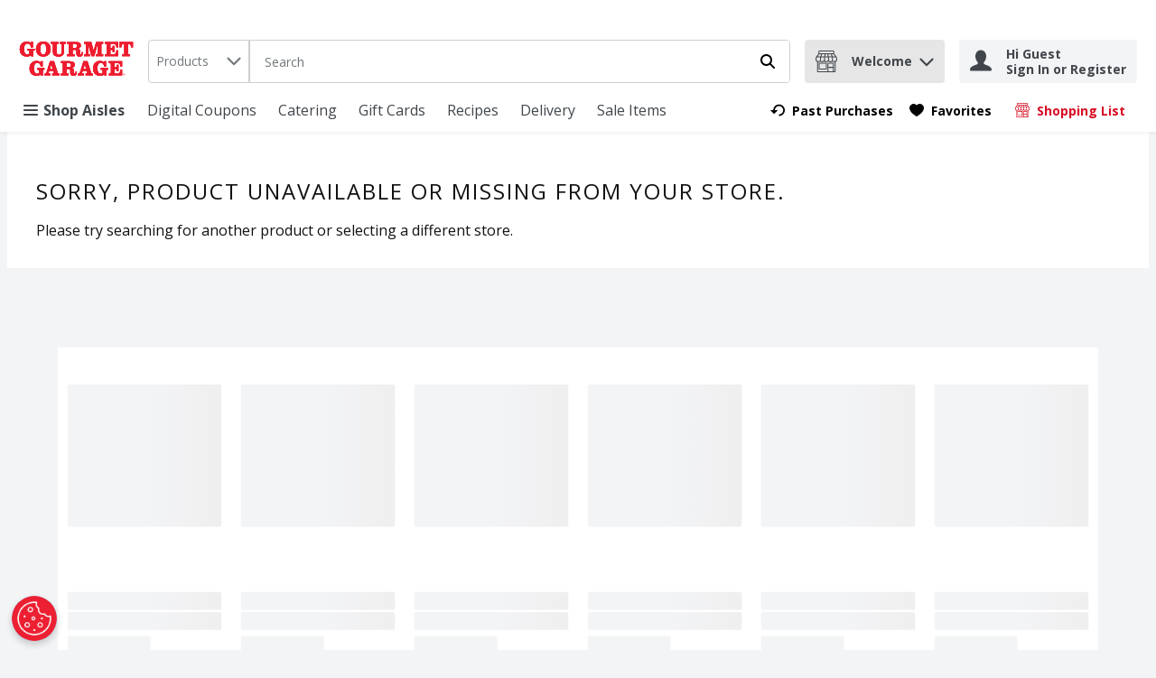

--- FILE ---
content_type: image/svg+xml
request_url: https://storage.googleapis.com/images-prs-prd-c7e7986.prs.prd.v8.commerce.mi9cloud.com/tgg/img/tgg_primary.svg
body_size: 11908
content:
<?xml version="1.0" encoding="utf-8"?>
<!-- Generator: Adobe Illustrator 25.4.1, SVG Export Plug-In . SVG Version: 6.00 Build 0)  -->
<svg version="1.1" id="Layer_1" xmlns="http://www.w3.org/2000/svg" xmlns:xlink="http://www.w3.org/1999/xlink" x="0px" y="0px"
	 viewBox="0 0 137 41" style="enable-background:new 0 0 137 41;" xml:space="preserve">
<style type="text/css">
	.st0{fill:#ED1C2E;}
</style>
<g>
	<path class="st0" d="M18.9,10.8h-1.1c-0.6,0-0.9,0.4-0.9,1v5.9h-2.1l-0.5-1.3C12.8,17.6,11,18,9.5,18c-5,0-8.6-3-8.6-8.7
		C0.9,3.5,4.3,0,9.5,0c1.4,0,3.2,0.5,4.4,1.7l0.5-1.4h2.2v6.9h-2.3c-0.1-2.5-1.5-4.9-4-4.9C7.5,2.4,6.1,4.6,6.1,9
		c0,4.4,1.3,6.5,4.1,6.5c0.9,0,2-0.4,2-1.6v-2.2c0-0.6-0.3-1-0.9-1h-1.3V8.6h8.8V10.8z"/>
	<path class="st0" d="M18.9,10.8h-1.1c-0.6,0-0.9,0.4-0.9,1v5.9h-2.1l-0.5-1.3C12.8,17.6,11,18,9.5,18c-5,0-8.6-3-8.6-8.7
		C0.9,3.5,4.3,0,9.5,0c1.4,0,3.2,0.5,4.4,1.7l0.5-1.4h2.2v6.9h-2.3c-0.1-2.5-1.5-4.9-4-4.9C7.5,2.4,6.1,4.6,6.1,9
		c0,4.4,1.3,6.5,4.1,6.5c0.9,0,2-0.4,2-1.6v-2.2c0-0.6-0.3-1-0.9-1h-1.3V8.6h8.8V10.8z"/>
	<path class="st0" d="M18.9,10.8h-1.1c-0.6,0-0.9,0.4-0.9,1v5.9h-2.1l-0.5-1.3C12.8,17.6,11,18,9.5,18c-5,0-8.6-3-8.6-8.7
		C0.9,3.5,4.3,0,9.5,0c1.4,0,3.2,0.5,4.4,1.7l0.5-1.4h2.2v6.9h-2.3c-0.1-2.5-1.5-4.9-4-4.9C7.5,2.4,6.1,4.6,6.1,9
		c0,4.4,1.3,6.5,4.1,6.5c0.9,0,2-0.4,2-1.6v-2.2c0-0.6-0.3-1-0.9-1h-1.3V8.6h8.8V10.8z"/>
	<path class="st0" d="M37.9,9c0,5.5-3.5,9-8.8,9c-5.3,0-8.8-3.4-8.8-9c0-5.5,3.5-9,8.8-9C34.4,0,37.9,3.5,37.9,9z M25.5,9
		c0,4.5,1.1,6.6,3.5,6.6c2.4,0,3.5-2.1,3.5-6.6s-1.1-6.6-3.5-6.6C26.7,2.4,25.5,4.6,25.5,9z"/>
	<path class="st0" d="M37.9,9c0,5.5-3.5,9-8.8,9c-5.3,0-8.8-3.4-8.8-9c0-5.5,3.5-9,8.8-9C34.4,0,37.9,3.5,37.9,9z M25.5,9
		c0,4.5,1.1,6.6,3.5,6.6c2.4,0,3.5-2.1,3.5-6.6s-1.1-6.6-3.5-6.6C26.7,2.4,25.5,4.6,25.5,9z"/>
	<path class="st0" d="M37.9,9c0,5.5-3.5,9-8.8,9c-5.3,0-8.8-3.4-8.8-9c0-5.5,3.5-9,8.8-9C34.4,0,37.9,3.5,37.9,9z M25.5,9
		c0,4.5,1.1,6.6,3.5,6.6c2.4,0,3.5-2.1,3.5-6.6s-1.1-6.6-3.5-6.6C26.7,2.4,25.5,4.6,25.5,9z"/>
	<path class="st0" d="M37.8,0.6h9.5v2.2h-1.5c-0.6,0-0.9,0.4-0.9,1v9c0,1.6,0.8,2.8,2.8,2.8c2.8,0,3.3-1.3,3.3-4.5V3.8
		c0-0.6-0.3-1-0.9-1h-1.4V0.6h7.4v2.2h-1.4c-0.6,0-0.9,0.4-0.9,1V12c0,3.8-1.9,6-6.4,6c-4.3,0-6.9-1.4-6.9-5.7V3.8
		c0-0.6-0.3-1-0.9-1h-1.5V0.6z"/>
	<path class="st0" d="M37.8,0.6h9.5v2.2h-1.5c-0.6,0-0.9,0.4-0.9,1v9c0,1.6,0.8,2.8,2.8,2.8c2.8,0,3.3-1.3,3.3-4.5V3.8
		c0-0.6-0.3-1-0.9-1h-1.4V0.6h7.4v2.2h-1.4c-0.6,0-0.9,0.4-0.9,1V12c0,3.8-1.9,6-6.4,6c-4.3,0-6.9-1.4-6.9-5.7V3.8
		c0-0.6-0.3-1-0.9-1h-1.5V0.6z"/>
	<path class="st0" d="M37.8,0.6h9.5v2.2h-1.5c-0.6,0-0.9,0.4-0.9,1v9c0,1.6,0.8,2.8,2.8,2.8c2.8,0,3.3-1.3,3.3-4.5V3.8
		c0-0.6-0.3-1-0.9-1h-1.4V0.6h7.4v2.2h-1.4c-0.6,0-0.9,0.4-0.9,1V12c0,3.8-1.9,6-6.4,6c-4.3,0-6.9-1.4-6.9-5.7V3.8
		c0-0.6-0.3-1-0.9-1h-1.5V0.6z"/>
	<path class="st0" d="M59.8,3.8c0-0.6-0.3-1-0.9-1h-1.5V0.6h11.2c3.4,0,5.4,1.4,5.4,4.1c0,2.4-1.6,3.5-3.7,3.8v0.1
		c1.8,0.5,2.8,1.1,2.8,3.2v2.7c0,0.5,0.2,0.9,0.8,0.9c0.6,0,0.8-0.8,0.8-1.6v-1h1.6v0.9c0,2.5-0.8,4.4-4,4.4c-2.3,0-3.9-1.2-3.9-4.2
		v-2.1c0-1.5-0.2-1.9-2.2-1.9h-2v4.4c0,0.6,0.3,1,0.9,1h1.5v2.2h-9.4v-2.2h1.5c0.6,0,0.9-0.4,0.9-1V3.8z M64.3,7.6h2.3
		c1.8,0,2.7-0.4,2.7-2.5c0-1.9-1-2.3-3.3-2.3h-1.7V7.6z"/>
	<path class="st0" d="M59.8,3.8c0-0.6-0.3-1-0.9-1h-1.5V0.6h11.2c3.4,0,5.4,1.4,5.4,4.1c0,2.4-1.6,3.5-3.7,3.8v0.1
		c1.8,0.5,2.8,1.1,2.8,3.2v2.7c0,0.5,0.2,0.9,0.8,0.9c0.6,0,0.8-0.8,0.8-1.6v-1h1.6v0.9c0,2.5-0.8,4.4-4,4.4c-2.3,0-3.9-1.2-3.9-4.2
		v-2.1c0-1.5-0.2-1.9-2.2-1.9h-2v4.4c0,0.6,0.3,1,0.9,1h1.5v2.2h-9.4v-2.2h1.5c0.6,0,0.9-0.4,0.9-1V3.8z M64.3,7.6h2.3
		c1.8,0,2.7-0.4,2.7-2.5c0-1.9-1-2.3-3.3-2.3h-1.7V7.6z"/>
	<path class="st0" d="M59.8,3.8c0-0.6-0.3-1-0.9-1h-1.5V0.6h11.2c3.4,0,5.4,1.4,5.4,4.1c0,2.4-1.6,3.5-3.7,3.8v0.1
		c1.8,0.5,2.8,1.1,2.8,3.2v2.7c0,0.5,0.2,0.9,0.8,0.9c0.6,0,0.8-0.8,0.8-1.6v-1h1.6v0.9c0,2.5-0.8,4.4-4,4.4c-2.3,0-3.9-1.2-3.9-4.2
		v-2.1c0-1.5-0.2-1.9-2.2-1.9h-2v4.4c0,0.6,0.3,1,0.9,1h1.5v2.2h-9.4v-2.2h1.5c0.6,0,0.9-0.4,0.9-1V3.8z M64.3,7.6h2.3
		c1.8,0,2.7-0.4,2.7-2.5c0-1.9-1-2.3-3.3-2.3h-1.7V7.6z"/>
	<path class="st0" d="M86.4,0.6L89.2,11h0l2.9-10.4h8.6v2.2h-1.3c-0.6,0-0.9,0.4-0.9,1v10.4c0,0.6,0.3,1,0.9,1h1.3v2.2h-8.8v-2.2h1
		c0.6,0,0.9-0.4,0.9-1V3.4h0l-3.8,14h-3.5L82.7,3.2h0v11c0,0.6,0.3,1,0.9,1h1v2.2h-7v-2.2h1.5c0.6,0,0.9-0.4,0.9-1V3.8
		c0-0.6-0.3-1-0.9-1h-1.5V0.6H86.4z"/>
	<path class="st0" d="M86.4,0.6L89.2,11h0l2.9-10.4h8.6v2.2h-1.3c-0.6,0-0.9,0.4-0.9,1v10.4c0,0.6,0.3,1,0.9,1h1.3v2.2h-8.8v-2.2h1
		c0.6,0,0.9-0.4,0.9-1V3.4h0l-3.8,14h-3.5L82.7,3.2h0v11c0,0.6,0.3,1,0.9,1h1v2.2h-7v-2.2h1.5c0.6,0,0.9-0.4,0.9-1V3.8
		c0-0.6-0.3-1-0.9-1h-1.5V0.6H86.4z"/>
	<path class="st0" d="M86.4,0.6L89.2,11h0l2.9-10.4h8.6v2.2h-1.3c-0.6,0-0.9,0.4-0.9,1v10.4c0,0.6,0.3,1,0.9,1h1.3v2.2h-8.8v-2.2h1
		c0.6,0,0.9-0.4,0.9-1V3.4h0l-3.8,14h-3.5L82.7,3.2h0v11c0,0.6,0.3,1,0.9,1h1v2.2h-7v-2.2h1.5c0.6,0,0.9-0.4,0.9-1V3.8
		c0-0.6-0.3-1-0.9-1h-1.5V0.6H86.4z"/>
	<path class="st0" d="M104.8,3.8c0-0.6-0.3-1-0.9-1h-1.5V0.6h16.1V7h-2.3c0-3.7-1.4-4.2-4.5-4.2h-2.4v4.9h0.8c1.4,0,1.9-0.6,1.9-2.2
		V5h2v7.7h-2v-0.6c0-0.9-0.3-2.1-1.2-2.1h-1.5v5.3h3c2.5,0,3.9-0.6,3.9-4.7h2.3v6.9h-16.1v-2.2h1.5c0.6,0,0.9-0.4,0.9-1V3.8z"/>
	<path class="st0" d="M104.8,3.8c0-0.6-0.3-1-0.9-1h-1.5V0.6h16.1V7h-2.3c0-3.7-1.4-4.2-4.5-4.2h-2.4v4.9h0.8c1.4,0,1.9-0.6,1.9-2.2
		V5h2v7.7h-2v-0.6c0-0.9-0.3-2.1-1.2-2.1h-1.5v5.3h3c2.5,0,3.9-0.6,3.9-4.7h2.3v6.9h-16.1v-2.2h1.5c0.6,0,0.9-0.4,0.9-1V3.8z"/>
	<path class="st0" d="M104.8,3.8c0-0.6-0.3-1-0.9-1h-1.5V0.6h16.1V7h-2.3c0-3.7-1.4-4.2-4.5-4.2h-2.4v4.9h0.8c1.4,0,1.9-0.6,1.9-2.2
		V5h2v7.7h-2v-0.6c0-0.9-0.3-2.1-1.2-2.1h-1.5v5.3h3c2.5,0,3.9-0.6,3.9-4.7h2.3v6.9h-16.1v-2.2h1.5c0.6,0,0.9-0.4,0.9-1V3.8z"/>
	<path class="st0" d="M120,7V0.6h16.1V7h-2.3c0-2.6-0.7-4.2-3.5-4.2v11.4c0,0.6,0.3,1,0.9,1h1.5v2.2h-9.4v-2.2h1.5
		c0.6,0,0.9-0.4,0.9-1V2.8c-2.8,0-3.5,1.6-3.5,4.2H120z"/>
	<path class="st0" d="M120,7V0.6h16.1V7h-2.3c0-2.6-0.7-4.2-3.5-4.2v11.4c0,0.6,0.3,1,0.9,1h1.5v2.2h-9.4v-2.2h1.5
		c0.6,0,0.9-0.4,0.9-1V2.8c-2.8,0-3.5,1.6-3.5,4.2H120z"/>
	<path class="st0" d="M120,7V0.6h16.1V7h-2.3c0-2.6-0.7-4.2-3.5-4.2v11.4c0,0.6,0.3,1,0.9,1h1.5v2.2h-9.4v-2.2h1.5
		c0.6,0,0.9-0.4,0.9-1V2.8c-2.8,0-3.5,1.6-3.5,4.2H120z"/>
	<path class="st0" d="M30.6,33.8h-1.1c-0.6,0-0.9,0.4-0.9,1v5.9h-2.1l-0.5-1.3c-1.4,1.1-3.2,1.6-4.8,1.6c-5,0-8.6-3-8.6-8.7
		c0-5.8,3.4-9.2,8.6-9.2c1.4,0,3.2,0.5,4.4,1.7l0.5-1.4h2.2v6.9h-2.3c-0.1-2.5-1.5-4.9-4-4.9c-2.8,0-4.1,2.2-4.1,6.6
		c0,4.4,1.3,6.5,4.1,6.5c0.9,0,2-0.4,2-1.6v-2.2c0-0.6-0.3-1-0.9-1h-1.3v-2.2h8.8V33.8z"/>
	<path class="st0" d="M30.6,33.8h-1.1c-0.6,0-0.9,0.4-0.9,1v5.9h-2.1l-0.5-1.3c-1.4,1.1-3.2,1.6-4.8,1.6c-5,0-8.6-3-8.6-8.7
		c0-5.8,3.4-9.2,8.6-9.2c1.4,0,3.2,0.5,4.4,1.7l0.5-1.4h2.2v6.9h-2.3c-0.1-2.5-1.5-4.9-4-4.9c-2.8,0-4.1,2.2-4.1,6.6
		c0,4.4,1.3,6.5,4.1,6.5c0.9,0,2-0.4,2-1.6v-2.2c0-0.6-0.3-1-0.9-1h-1.3v-2.2h8.8V33.8z"/>
	<path class="st0" d="M30.6,33.8h-1.1c-0.6,0-0.9,0.4-0.9,1v5.9h-2.1l-0.5-1.3c-1.4,1.1-3.2,1.6-4.8,1.6c-5,0-8.6-3-8.6-8.7
		c0-5.8,3.4-9.2,8.6-9.2c1.4,0,3.2,0.5,4.4,1.7l0.5-1.4h2.2v6.9h-2.3c-0.1-2.5-1.5-4.9-4-4.9c-2.8,0-4.1,2.2-4.1,6.6
		c0,4.4,1.3,6.5,4.1,6.5c0.9,0,2-0.4,2-1.6v-2.2c0-0.6-0.3-1-0.9-1h-1.3v-2.2h8.8V33.8z"/>
	<path class="st0" d="M42,23.6l4,12.8c0.5,1.6,0.8,1.9,1.7,1.9h0.8v2.2h-8.9v-2.2h0.7c0.7,0,1.3-0.1,1.3-0.4c0-0.3,0-0.5-0.1-0.9
		l-0.5-1.8h-4.9l-0.3,1c-0.3,0.9-0.4,1.3-0.4,1.6c0,0.4,0.8,0.5,1.5,0.5h0.7v2.2h-7.1v-2.2h0.8c0.8,0,1.2-0.4,1.7-1.9l4-12.8H42z
		 M36.8,32.9h3.5l-1.7-5.5h0L36.8,32.9z"/>
	<path class="st0" d="M42,23.6l4,12.8c0.5,1.6,0.8,1.9,1.7,1.9h0.8v2.2h-8.9v-2.2h0.7c0.7,0,1.3-0.1,1.3-0.4c0-0.3,0-0.5-0.1-0.9
		l-0.5-1.8h-4.9l-0.3,1c-0.3,0.9-0.4,1.3-0.4,1.6c0,0.4,0.8,0.5,1.5,0.5h0.7v2.2h-7.1v-2.2h0.8c0.8,0,1.2-0.4,1.7-1.9l4-12.8H42z
		 M36.8,32.9h3.5l-1.7-5.5h0L36.8,32.9z"/>
	<path class="st0" d="M42,23.6l4,12.8c0.5,1.6,0.8,1.9,1.7,1.9h0.8v2.2h-8.9v-2.2h0.7c0.7,0,1.3-0.1,1.3-0.4c0-0.3,0-0.5-0.1-0.9
		l-0.5-1.8h-4.9l-0.3,1c-0.3,0.9-0.4,1.3-0.4,1.6c0,0.4,0.8,0.5,1.5,0.5h0.7v2.2h-7.1v-2.2h0.8c0.8,0,1.2-0.4,1.7-1.9l4-12.8H42z
		 M36.8,32.9h3.5l-1.7-5.5h0L36.8,32.9z"/>
	<path class="st0" d="M52.5,26.8c0-0.6-0.3-1-0.9-1h-1.5v-2.2h11.2c3.4,0,5.4,1.4,5.4,4.1c0,2.4-1.6,3.5-3.7,3.8v0.1
		c1.8,0.5,2.8,1.1,2.8,3.2v2.7c0,0.5,0.2,0.9,0.8,0.9c0.6,0,0.8-0.8,0.8-1.6v-1h1.6v0.9c0,2.5-0.8,4.4-4,4.4c-2.3,0-3.9-1.2-3.9-4.2
		v-2.1c0-1.5-0.2-1.9-2.2-1.9h-2v4.4c0,0.6,0.3,1,0.9,1h1.5v2.2h-9.4v-2.2h1.5c0.6,0,0.9-0.4,0.9-1V26.8z M57.1,30.6h2.3
		c1.8,0,2.7-0.4,2.7-2.5c0-1.9-1-2.3-3.3-2.3h-1.7V30.6z"/>
	<path class="st0" d="M52.5,26.8c0-0.6-0.3-1-0.9-1h-1.5v-2.2h11.2c3.4,0,5.4,1.4,5.4,4.1c0,2.4-1.6,3.5-3.7,3.8v0.1
		c1.8,0.5,2.8,1.1,2.8,3.2v2.7c0,0.5,0.2,0.9,0.8,0.9c0.6,0,0.8-0.8,0.8-1.6v-1h1.6v0.9c0,2.5-0.8,4.4-4,4.4c-2.3,0-3.9-1.2-3.9-4.2
		v-2.1c0-1.5-0.2-1.9-2.2-1.9h-2v4.4c0,0.6,0.3,1,0.9,1h1.5v2.2h-9.4v-2.2h1.5c0.6,0,0.9-0.4,0.9-1V26.8z M57.1,30.6h2.3
		c1.8,0,2.7-0.4,2.7-2.5c0-1.9-1-2.3-3.3-2.3h-1.7V30.6z"/>
	<path class="st0" d="M52.5,26.8c0-0.6-0.3-1-0.9-1h-1.5v-2.2h11.2c3.4,0,5.4,1.4,5.4,4.1c0,2.4-1.6,3.5-3.7,3.8v0.1
		c1.8,0.5,2.8,1.1,2.8,3.2v2.7c0,0.5,0.2,0.9,0.8,0.9c0.6,0,0.8-0.8,0.8-1.6v-1h1.6v0.9c0,2.5-0.8,4.4-4,4.4c-2.3,0-3.9-1.2-3.9-4.2
		v-2.1c0-1.5-0.2-1.9-2.2-1.9h-2v4.4c0,0.6,0.3,1,0.9,1h1.5v2.2h-9.4v-2.2h1.5c0.6,0,0.9-0.4,0.9-1V26.8z M57.1,30.6h2.3
		c1.8,0,2.7-0.4,2.7-2.5c0-1.9-1-2.3-3.3-2.3h-1.7V30.6z"/>
	<path class="st0" d="M81.9,23.6l4,12.8c0.5,1.6,0.8,1.9,1.7,1.9h0.8v2.2h-8.9v-2.2h0.7c0.7,0,1.3-0.1,1.3-0.4c0-0.3,0-0.5-0.1-0.9
		L81,35.1h-4.9l-0.3,1c-0.3,0.9-0.4,1.3-0.4,1.6c0,0.4,0.8,0.5,1.5,0.5h0.7v2.2h-7.1v-2.2h0.8c0.8,0,1.2-0.4,1.7-1.9l4-12.8H81.9z
		 M76.8,32.9h3.5l-1.7-5.5h0L76.8,32.9z"/>
	<path class="st0" d="M81.9,23.6l4,12.8c0.5,1.6,0.8,1.9,1.7,1.9h0.8v2.2h-8.9v-2.2h0.7c0.7,0,1.3-0.1,1.3-0.4c0-0.3,0-0.5-0.1-0.9
		L81,35.1h-4.9l-0.3,1c-0.3,0.9-0.4,1.3-0.4,1.6c0,0.4,0.8,0.5,1.5,0.5h0.7v2.2h-7.1v-2.2h0.8c0.8,0,1.2-0.4,1.7-1.9l4-12.8H81.9z
		 M76.8,32.9h3.5l-1.7-5.5h0L76.8,32.9z"/>
	<path class="st0" d="M81.9,23.6l4,12.8c0.5,1.6,0.8,1.9,1.7,1.9h0.8v2.2h-8.9v-2.2h0.7c0.7,0,1.3-0.1,1.3-0.4c0-0.3,0-0.5-0.1-0.9
		L81,35.1h-4.9l-0.3,1c-0.3,0.9-0.4,1.3-0.4,1.6c0,0.4,0.8,0.5,1.5,0.5h0.7v2.2h-7.1v-2.2h0.8c0.8,0,1.2-0.4,1.7-1.9l4-12.8H81.9z
		 M76.8,32.9h3.5l-1.7-5.5h0L76.8,32.9z"/>
	<path class="st0" d="M106.4,33.8h-1.1c-0.6,0-0.9,0.4-0.9,1v5.9h-2.1l-0.5-1.3c-1.4,1.1-3.2,1.6-4.8,1.6c-5,0-8.6-3-8.6-8.7
		c0-5.8,3.4-9.2,8.6-9.2c1.4,0,3.2,0.5,4.4,1.7l0.5-1.4h2.2v6.9h-2.3c-0.1-2.5-1.5-4.9-4-4.9c-2.8,0-4.1,2.2-4.1,6.6
		c0,4.4,1.3,6.5,4.1,6.5c0.9,0,2-0.4,2-1.6v-2.2c0-0.6-0.3-1-0.9-1h-1.3v-2.2h8.8V33.8z"/>
	<path class="st0" d="M106.4,33.8h-1.1c-0.6,0-0.9,0.4-0.9,1v5.9h-2.1l-0.5-1.3c-1.4,1.1-3.2,1.6-4.8,1.6c-5,0-8.6-3-8.6-8.7
		c0-5.8,3.4-9.2,8.6-9.2c1.4,0,3.2,0.5,4.4,1.7l0.5-1.4h2.2v6.9h-2.3c-0.1-2.5-1.5-4.9-4-4.9c-2.8,0-4.1,2.2-4.1,6.6
		c0,4.4,1.3,6.5,4.1,6.5c0.9,0,2-0.4,2-1.6v-2.2c0-0.6-0.3-1-0.9-1h-1.3v-2.2h8.8V33.8z"/>
	<path class="st0" d="M106.4,33.8h-1.1c-0.6,0-0.9,0.4-0.9,1v5.9h-2.1l-0.5-1.3c-1.4,1.1-3.2,1.6-4.8,1.6c-5,0-8.6-3-8.6-8.7
		c0-5.8,3.4-9.2,8.6-9.2c1.4,0,3.2,0.5,4.4,1.7l0.5-1.4h2.2v6.9h-2.3c-0.1-2.5-1.5-4.9-4-4.9c-2.8,0-4.1,2.2-4.1,6.6
		c0,4.4,1.3,6.5,4.1,6.5c0.9,0,2-0.4,2-1.6v-2.2c0-0.6-0.3-1-0.9-1h-1.3v-2.2h8.8V33.8z"/>
	<path class="st0" d="M109.5,26.8c0-0.6-0.3-1-0.9-1h-1.5v-2.2h16.1V30H121c0-3.7-1.4-4.2-4.5-4.2h-2.4v4.9h0.8
		c1.4,0,1.9-0.6,1.9-2.2v-0.6h2v7.7h-2V35c0-0.9-0.3-2.1-1.2-2.1h-1.5v5.3h3c2.5,0,3.9-0.6,3.9-4.7h2.3v6.9h-16.1v-2.2h1.5
		c0.6,0,0.9-0.4,0.9-1V26.8z"/>
	<path class="st0" d="M109.5,26.8c0-0.6-0.3-1-0.9-1h-1.5v-2.2h16.1V30H121c0-3.7-1.4-4.2-4.5-4.2h-2.4v4.9h0.8
		c1.4,0,1.9-0.6,1.9-2.2v-0.6h2v7.7h-2V35c0-0.9-0.3-2.1-1.2-2.1h-1.5v5.3h3c2.5,0,3.9-0.6,3.9-4.7h2.3v6.9h-16.1v-2.2h1.5
		c0.6,0,0.9-0.4,0.9-1V26.8z"/>
	<path class="st0" d="M109.5,26.8c0-0.6-0.3-1-0.9-1h-1.5v-2.2h16.1V30H121c0-3.7-1.4-4.2-4.5-4.2h-2.4v4.9h0.8
		c1.4,0,1.9-0.6,1.9-2.2v-0.6h2v7.7h-2V35c0-0.9-0.3-2.1-1.2-2.1h-1.5v5.3h3c2.5,0,3.9-0.6,3.9-4.7h2.3v6.9h-16.1v-2.2h1.5
		c0.6,0,0.9-0.4,0.9-1V26.8z"/>
	<path class="st0" d="M124.1,39.2c0-0.7,0.6-1.3,1.3-1.3c0.7,0,1.3,0.6,1.3,1.3c0,0.7-0.6,1.3-1.3,1.3
		C124.7,40.5,124.1,39.9,124.1,39.2z M126.5,39.2c0-0.6-0.5-1.1-1.1-1.1c-0.6,0-1.1,0.5-1.1,1.1c0,0.6,0.5,1.1,1.1,1.1
		C126,40.2,126.5,39.8,126.5,39.2z M126,39.9h-0.3l-0.3-0.6h-0.3v0.6h-0.3v-1.4h0.7c0.1,0,0.3,0,0.4,0.1c0.1,0.1,0.2,0.2,0.2,0.4
		c0,0.3-0.1,0.4-0.4,0.4L126,39.9z M125.5,39.1c0.2,0,0.3,0,0.3-0.2c0-0.2-0.2-0.2-0.3-0.2h-0.3v0.4H125.5z"/>
</g>
</svg>
